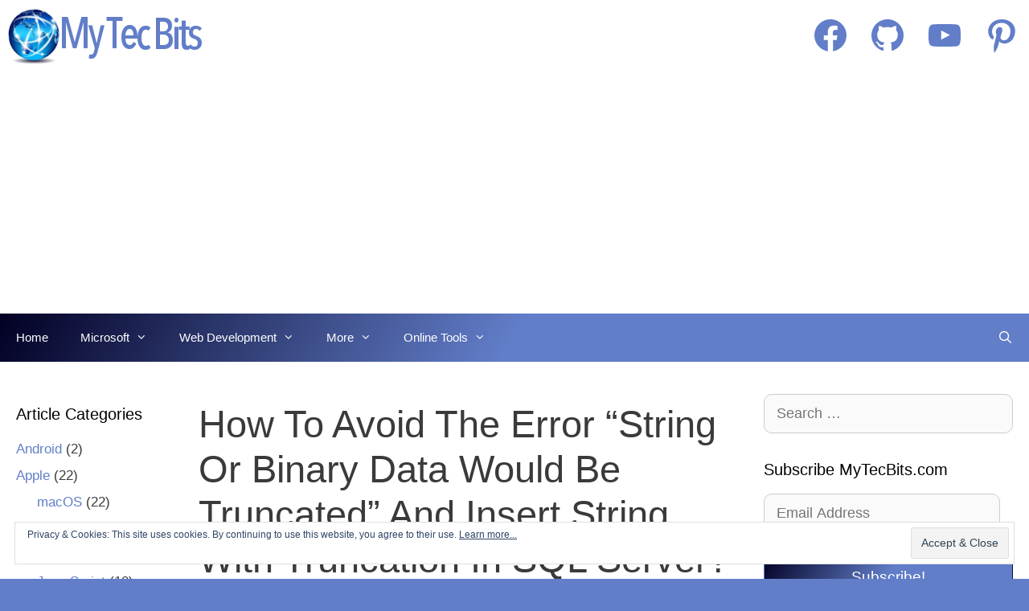

--- FILE ---
content_type: text/html; charset=utf-8
request_url: https://www.google.com/recaptcha/api2/aframe
body_size: 268
content:
<!DOCTYPE HTML><html><head><meta http-equiv="content-type" content="text/html; charset=UTF-8"></head><body><script nonce="9nANn8gzC_4Dx_I_v8GsBg">/** Anti-fraud and anti-abuse applications only. See google.com/recaptcha */ try{var clients={'sodar':'https://pagead2.googlesyndication.com/pagead/sodar?'};window.addEventListener("message",function(a){try{if(a.source===window.parent){var b=JSON.parse(a.data);var c=clients[b['id']];if(c){var d=document.createElement('img');d.src=c+b['params']+'&rc='+(localStorage.getItem("rc::a")?sessionStorage.getItem("rc::b"):"");window.document.body.appendChild(d);sessionStorage.setItem("rc::e",parseInt(sessionStorage.getItem("rc::e")||0)+1);localStorage.setItem("rc::h",'1768393538452');}}}catch(b){}});window.parent.postMessage("_grecaptcha_ready", "*");}catch(b){}</script></body></html>